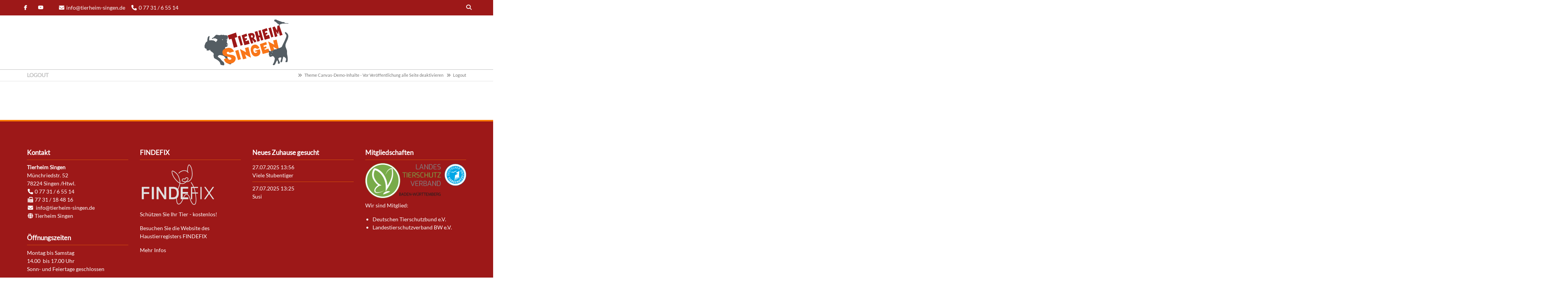

--- FILE ---
content_type: text/html; charset=UTF-8
request_url: https://tierheim-singen.de/logout.html
body_size: 6110
content:
<!DOCTYPE html>
<html lang="de">
<head>

      <meta charset="UTF-8">
    <title>Logout - Theme Canvas-Demo-Inhalte - Vor Veröffentlichung alle Seite deaktivieren</title>
    <base href="https://tierheim-singen.de/">

          <meta name="robots" content="index,follow">
      <meta name="description" content="">
      <meta name="generator" content="Contao Open Source CMS">
    
    
    <meta name="viewport" content="width=device-width, initial-scale=1.0">
        <link rel="stylesheet" href="/files/theme/theme-config/webfonts.css?v=313ebd3f"><link rel="stylesheet" href="/assets/contao/css/icons.min.css?v=e03c59c9"><link rel="stylesheet" href="/assets/colorbox/css/colorbox.min.css?v=83af8d5b"><link rel="stylesheet" href="/files/theme/fontawesome-free/css/all.min.css?v=9a06d4a9"><link rel="stylesheet" href="/files/theme/css/animate.css/animate-slickslider.css?v=c6585879"><link rel="stylesheet" href="/files/theme/css/animate.css/animate.min.css?v=28437739"><link rel="stylesheet" href="/files/theme/css/bootstrap-grid.css?v=27d398ba"><link rel="stylesheet" href="/files/theme/theme-config/main.css?v=f95fc2a7"><link rel="stylesheet" href="/files/theme/css/extras.css?v=27d398ba"><link rel="stylesheet" href="/files/theme/css/custom.css?v=d33f80bc"><link rel="stylesheet" href="/files/theme/css/print.css?v=27d398ba">        <script src="/assets/jquery/js/jquery.min.js?v=2e868dd8"></script><link rel="apple-touch-icon" sizes="120x120" href="files/theme/img/favicons/apple-touch-icon.png">
<link rel="icon" type="image/png" sizes="32x32" href="files/theme/img/favicons/favicon-32x32.png">
<link rel="icon" type="image/png" sizes="16x16" href="files/theme/img/favicons/favicon-16x16.png">
<link rel="manifest" href="files/theme/img/favicons/manifest.json">
<link rel="mask-icon" href="files/theme/img/favicons/safari-pinned-tab.svg" color="#5bbad5">
<link rel="shortcut icon" href="files/theme/img/favicons/favicon.ico">
<meta name="msapplication-config" content="files/theme/img/favicons/browserconfig.xml">
<meta name="theme-color" content="#ffffff">
  
</head>
<body id="top" class=" fullwidth" itemscope itemtype="http://schema.org/WebPage">

<div id="overlayer"></div>
<span class="loadercts">
  <span class="loader-innercts"></span>
</span>

          <div id="wrapper">
                        <header id="header">
            <div class="inside">
              
<div class="fixed-topnavi">
<!-- Den Inhalt finden Sie in der Atikeluebersicht unter Header - Configuration - Artikel Header-Configuration-Standard -->
<div class="top">
	<div class="inside">
<div class="topblockleft">
<!-- indexer::stop -->
<nav class="mod_customnav socialsnavi block">

  
  <a href="/logout.html#skipNavigation217" class="invisible">Navigation überspringen</a>

  
<ul class="level_1">
            <li class="fab fa-facebook-f"><a href="https://www.facebook.com/people/Tierheim-Singen/100071240142363/?fref=ts" title="Facebook" class="fab fa-facebook-f" target="_blank" rel="noreferrer noopener">Facebook</a></li>
                <li class="fab fa-youtube"><a href="https://www.youtube.com/channel/UC_oHF4NRqkqYIFzceH_ivRg" title="Youtube" class="fab fa-youtube" target="_blank" rel="noreferrer noopener">Youtube</a></li>
      </ul>

  <span id="skipNavigation217" class="invisible"></span>

</nav>
<!-- indexer::continue -->
        
<!-- indexer::stop -->
<div class="contactdetails float_no mobil_no tablet_yes desktop_yes">
<ul>
<li><span class="fas fa-envelope"></span><a href="&#109;&#97;&#105;&#108;&#116;&#111;&#58;&#105;&#x6E;&#102;&#x6F;&#64;&#x74;&#105;&#x65;&#114;&#x68;&#101;&#x69;&#109;&#x2D;&#115;&#x69;&#110;&#x67;&#101;&#x6E;&#46;&#x64;&#101;" class="email">&#105;&#x6E;&#102;&#x6F;&#64;&#x74;&#105;&#x65;&#114;&#x68;&#101;&#x69;&#109;&#x2D;&#115;&#x69;&#110;&#x67;&#101;&#x6E;&#46;&#x64;&#101;</a></li><li><span class="fas fa-phone"></span>0 77 31 / 6 55 14</li></ul>
</div>
<!-- indexer::continue -->    
</div>
<div class="topblockright">
<div class="mod_search mobil_no"><div class="ce_searchicon"><i class="fas fa-search"></i></div></div>
</div>
</div>
</div>  

<!-- Den Inhalt finden Sie in der Atikeluebersicht unter Header - Configuration - Artikel Header-Configuration-Standard -->
<div class="spacer"></div>        <div class="navi-section nav--slide_in">
    <div class="inside">    
<div class="logosection">
	<div class="inner">
<div class="blockleft block">
</div><div class="ce_ctslogobgimg bgimg block" id="logo">
            <a href="/tierheim-singen.html"  title="zur Startseite">
    zur Startseite</a>
        </div>
<div class="blockright block">
</div>
</div></div>
<div class="menusection">
	<div class="inner">
<a class="nav-mobile" href="#mainmobil">
    <span class="line"></span>
    <span class="line"></span>
    <span class="line"></span>
</a>
</div></div></div>
</div>  

</div>
<div class="clear"></div>            </div>
          </header>
              
      
  
<div id="afterheader">
  <div class="inside">
    
<!-- Den Inhalt finden Sie in der Atikeluebersicht unter Header - Configuration - Artikel Header-Configuration-Standard -->
<span class="pagetitle">Logout</span>
<!-- indexer::stop -->
<nav class="mod_breadcrumb block" aria-label="Breadcrumb">

        
      <ul>
                        <li><a href="" title="Theme Canvas-Demo-Inhalte - Vor Veröffentlichung alle Seite deaktivieren">Theme Canvas-Demo-Inhalte - Vor Veröffentlichung alle Seite deaktivieren</a></li>
                                <li class="active" aria-current="page">Logout</li>
                  </ul>
  
</nav>
<!-- indexer::continue -->

  
  </div>
</div>

              <div id="container">

                      <main id="main">
              <div class="inside">
                

  <div class="mod_article block" id="article-49">
    
              
      </div>

              </div>
                          </main>
          
                                
                                
        </div>
      
      
                        <footer id="footer">
            <div class="inside">
              
<!-- Den Inhalt finden Sie in der Atikeluebersicht unter Footer-Configuration - Artikel Footer-Configuration -->
<div class="ce_ctswrapper footertop block">
            
<div class="ce_ctswrapperstart" 
        >
<div class="inside block">
    <div class="col-xs-12 col-md-3 col-sm-3 bottom30 ce_ctsteambox block">
            <div class="ce_ctsteam standard text-align-left block">
    
        <h4 class="headline">Kontakt</h4>
    
        


        <div class="company-name">
                        <div class="org">Tierheim Singen</div>
                                                                    </div>
        
                <div class="adress">
                        <div class="street-address">Münchriedstr. 52</div>
                                    <span class="postal-code">78224</span>
                                    <span class="locality">Singen /Htwl.</span>
                                            </div>
                <div class="contact">
                        <div class="phone">
                <span class="desc fas fa-phone"></span><span class="tel">0 77 31 / 6 55 14</span>
            </div>
                                    <div class="fax">
                <span class="desc fas fa-fax"></span><span class="fax">77 31 / 18 48 16</span>
            </div>
                                                <div class="mail">
                <span class="desc far fa-envelope"></span>
                                <span class="email"><a href="&#109;&#97;&#105;&#108;&#116;&#111;&#58;&#105;&#x6E;&#102;&#x6F;&#64;&#x74;&#105;&#x65;&#114;&#x68;&#101;&#x69;&#109;&#x2D;&#115;&#x69;&#110;&#x67;&#101;&#x6E;&#46;&#x64;&#101;" class="email">&#105;&#x6E;&#102;&#x6F;&#64;&#x74;&#105;&#x65;&#114;&#x68;&#101;&#x69;&#109;&#x2D;&#115;&#x69;&#110;&#x67;&#101;&#x6E;&#46;&#x64;&#101;</a></span>
                                            </div>
                                    <div class="linkweb">
                <span class="desc fas fa-globe"></span><span class="web"><a href="https://www.tierheim-singen.de" target="_blank" title="">Tierheim Singen</a></span>
            </div>
                    </div>
                <div class="description block">
            <p align="left"> </p>
<h4 align="left">Öffnungszeiten</h4>
<p align="left">Montag bis Samstag<br>14.00  bis 17.00 Uhr<br>Sonn- und Feiertage geschlossen</p>
<p align="left">Gassigänger nach Vereinbarung</p>        </div>
            





</div>    </div>
<div class="col-sm-3 bottom30 ce_text block">

            <h4 class="headline">FINDEFIX</h4>
      
  
  
      
<figure class="image_container float_above">
      <a href="https://www.findefix.com/" target="_blank" rel="noreferrer noopener">
  
  

<img src="/files/tierheim/global/logo-findefix.png" width="200" height="114" alt="Findefix">


      </a>
  
  </figure>

  
      <p>Schützen Sie Ihr Tier - kostenlos!</p>
<p>Besuchen Sie die Website des Haustierregisters FINDEFIX</p>
<p><a href="https://www.findefix.com" target="_blank" rel="noopener">Mehr Infos</a></p>  

</div>
<!-- indexer::stop -->
<div class="col-sm-3 bottom30 mod_newslist block">

            <h4>Neues Zuhause gesucht</h4>
      
  
      
<div class="layout_simple arc_1 block">
  <time datetime="2025-07-27T13:56:00+02:00">27.07.2025 13:56</time>  <a href="/notfaelle/newsreader/viele-stubentiger.html" title="Den Artikel lesen: Viele Stubentiger">Viele Stubentiger</a></div>


<div class="layout_simple arc_1 block">
  <time datetime="2025-07-27T13:25:00+02:00">27.07.2025 13:25</time>  <a href="/notfaelle/newsreader/susi.html" title="Den Artikel lesen: Susi">Susi</a></div>

      

</div>
<!-- indexer::continue -->

<div class="col-md-3 ce_text block">

            <h4 class="headline">Mitgliedschaften</h4>
      
  
  
      
<figure class="image_container float_above">
  
  

<img src="/files/tierheim/global/ltv-bw_bv_logo.png" width="325" height="112" alt="">


  
  </figure>

  
      <p>Wir sind Mitglied:</p>
<ul>
<li><a href="https://www.tierschutzbund.de/" target="_blank" rel="noopener">Deutschen Tierschutzbund e.V.</a></li>
<li><a href="http://www.landestierschutzverband-bw.de" target="_blank" rel="noopener">Landestierschutzverband BW e.V.</a></li>
</ul>  

</div>

</div>
    </div>
</div>
  

<!-- Den Inhalt finden Sie in der Atikeluebersicht unter Footer-Configuration - Artikel Footer-Configuration -->
<div class="ce_ctswrapper footerbottom block">
            
<div class="ce_ctswrapperstart" 
        >
<div class="inside block">
    
<!-- indexer::stop -->
<div class="footermenu col-xs-12 block">

©  2026 Tierheim Singen | <a href="/" title="Tierschutzverein" class="home nopadtop nopadbot">Home</a> | <a href="/sitemap.html" title="Sitemap">Sitemap</a> | <a href="/impressum.html" title="Impressum">Impressum</a> | <a href="/datenschutz.html" title="Datenschutz">Datenschutz</a> | <a href="/search.html" title="Suchen">Suchen</a>
</div>
<!-- indexer::continue -->
</div>
    </div>
</div>

<div id="backtotop">
  <ul>
    <li><a id="toTop" href="#" onClick="return false">Back to Top</a></li>
  </ul>
</div>
<div class="mod_search headersearch block">
<div id="search_287" class="searchbox">
<div class="label">Website vom Tierheim Singen durchsuchen</div>  <form action="/search.html" method="get">
    <div class="formbody">
      
        <label for="ctrl_keywords_287" class="invisible">Suchbegriffe</label>
        <input type="search" name="keywords" id="ctrl_keywords_287" class="text" value="">
     
      
        <button type="submit" id="ctrl_submit_287" class="submit">Suchen</button>
      
          </div>
  </form>

  
  <div class="close-window"><i class="fas fa-times"></i></div>
</div>
</div>

  

<div class="ce_ctsmmenustd block">
            <div></div>    </div>  


            </div>
          </footer>
              
    </div>

      
  <script>
jQuery(function() {
	jQuery(window).scroll(function() {
		if(jQuery(this).scrollTop() != 0) {
			jQuery('#toTop, #backtotop').fadeIn();	
		} else {
			jQuery('#toTop, #backtotop').fadeOut();
		}
	});
	jQuery('#toTop').click(function() {
		jQuery('body,html').animate({scrollTop:0},800);
	});	
});
</script>
<script src="files/theme/js/aos/aos.js"></script>
<script>
  AOS.init({
    disable: 'mobile',
  delay: 500,
  duration: 600,
  once: false
});
</script>

<script src="/assets/jquery-ui/js/jquery-ui.min.js?v=1.13.2"></script>
<script>
  jQuery(function($) {
    $(document).accordion({
      // Put custom options here
      heightStyle: 'content',
      header: '.toggler',
      collapsible: true,
      create: function(event, ui) {
        ui.header.addClass('active');
        $('.toggler').attr('tabindex', 0);
      },
      activate: function(event, ui) {
        ui.newHeader.addClass('active');
        ui.oldHeader.removeClass('active');
        $('.toggler').attr('tabindex', 0);
      }
    });
  });
</script>
<script src="files/theme/js/waypoints4/jquery.waypoints.min.js"></script>
<script src="/assets/colorbox/js/colorbox.min.js?v=1.6.4.2"></script>
<script>
  jQuery(function($) {
    $('a[data-lightbox]').map(function() {
      $(this).colorbox({
        // Put custom options here
        loop: false,
        rel: $(this).attr('data-lightbox'),
        maxWidth: '95%',
        maxHeight: '95%'
      });
    });
  });
</script>
<script>
  jQuery(document).ready(function ($) {

    $(function () {
      var footerspacer = $(".footerinfospacer");
      var footerinfoHeight = $('.footerInfoFix').outerHeight();
      var navfooterfix = $(".footerInfoFix");
      $(window).scroll(function () {
        var scroll = $(window).scrollTop();

        if (scroll >= 100) {
          navfooterfix.addClass("js--is-fixed");
          jQuery("body").addClass("footerinfo-is-fixed");
          footerspacer.css('margin-bottom', footerinfoHeight);
        }

        if (navfooterfix.hasClass("js--is-fixed") && scroll <= 99) {
          navfooterfix.addClass("js--fade-out");
          navfooterfix.removeClass("js--is-fixed");
          footerspacer.css('margin-bottom', '0');
        }

        if (scroll <= 20) {
          navfooterfix.removeClass("js--fade-out");
          navfooterfix.removeClass("js--is-fixed");
          jQuery("body").removeClass("footerinfo-is-fixed");
        }
      });
    });
  });
</script><script src="files/theme/js/mmenu/dist/jquery.mmenu.all.js"></script>
<script>
    $(document).ready(
        function () {
    
            $("#mainmobil").mmenu({
                                "navbar": {
                    "title": "Tierheim Singen"
                },
                                                                lazySubmenus: {
                        "load":true
                    },                                        // sidebar: {
                    //     collapsed: "(min-width: 550px)",
                    //     expanded: "(min-width: 992px)"
                    // },
    
                                navbars: [
                     {
                        position: "top",
                        content: [
                                                                                                                                                                        "close"
                                
                        ],
                    },                                     ],
                                "extensions": [
                                        "position-left",
                                        "position-front",
                    "shadow-page",
                    "shadow-panels",
                    "shadow-menu",
                    "border-full",
                    "pagedim-none",
                    "fx-menu-slide",
                    "fx-panels-slide-up",
                    "fx-listitems-fade",
                                        "multiline",
                                            
                ],
                "counters": false,
                "slidingSubmenus": false,
                                    
    
            }, {
                "classNames": {
                    "selected": "active",
                    "fixedElements": {
                   "fixed": "is-fixed",
                   "sticky": "stick",
                }
    
                },
                "offCanvas": {
    
                },
    
                "setSelected": {
                    "hover": true,
                    "parent": true
                }
            });

            
        }
    
    );
    </script>
<script>
jQuery(document).ready(function () {
    var navisection = jQuery('.navi-section');
    var navisectionclone = navisection.clone();
    var navisectionfixed = document.createElement('div');
    jQuery(navisectionfixed).attr('id', 'navisectionfixed').addClass('navisectionfixed').html(navisectionclone).insertAfter('#footer');
    });
function navisectionFixed() {
    var fixedtopnaviHeight = jQuery(".fixed-topnavi").outerHeight() + 40;
    if (jQuery(this).scrollTop() > fixedtopnaviHeight + 0) {
        jQuery("body").addClass("is-fixed");
        jQuery("#navisectionfixed").addClass("is-fixed");
      //  jQuery("body.is-fixed").css("padding-top","76px");
        jQuery("#navisectionfixed .navi-section.nav--slide_in").addClass("js--is-fixed");
        jQuery(".fixed-topnavi .navi-section").addClass("hidden");
    }
    else {
        jQuery("body").removeClass("is-fixed");
      //  jQuery("body").css("padding-top","0");
        jQuery("#navisectionfixed").removeClass("is-fixed");
        jQuery("#navisectionfixed .navi-section.nav--slide_in").removeClass("js--is-fixed");
        jQuery(".fixed-topnavi .navi-section").removeClass("hidden");
    }
};
jQuery(document).ready(function () {
    navisectionFixed();
});
jQuery(window).scroll(function () {
    navisectionFixed();
});
</script>




  <script type="application/ld+json">
{
    "@context": "https:\/\/schema.org",
    "@graph": [
        {
            "@type": "WebPage"
        },
        {
            "@type": "BreadcrumbList",
            "itemListElement": [
                {
                    "@type": "ListItem",
                    "item": {
                        "@id": "",
                        "name": "Theme Canvas-Demo-Inhalte - Vor Veröffentlichung alle Seite deaktivieren"
                    },
                    "position": 1
                },
                {
                    "@type": "ListItem",
                    "item": {
                        "@id": "\/logout.html",
                        "name": "Logout"
                    },
                    "position": 2
                }
            ]
        },
        {
            "@id": "#\/schema\/image\/8a8a1768-ca6e-11ee-8897-001a4a15183e",
            "@type": "ImageObject",
            "contentUrl": "\/files\/tierheim\/global\/logo-findefix.png"
        },
        {
            "@id": "#\/schema\/image\/fb419f70-c685-11ee-8897-001a4a15183e",
            "@type": "ImageObject",
            "contentUrl": "\/files\/tierheim\/global\/ltv-bw_bv_logo.png"
        }
    ]
}
</script>
<script type="application/ld+json">
{
    "@context": "https:\/\/schema.contao.org",
    "@graph": [
        {
            "@type": "Page",
            "fePreview": false,
            "groups": [],
            "noSearch": false,
            "pageId": 58,
            "protected": false,
            "title": "Logout"
        }
    ]
}
</script>
  <script>
  $(window).on('load', function() {
    $(".loadercts").delay(100).fadeOut("slow");
    $("#overlayer").delay(100).fadeOut("slow");
  })
  </script>

<script src="files/theme/js/doubletaptogo/doubletaptogo.js"></script>
<script>
jQuery(document).ready(function(){if(jQuery("body").hasClass("android")||jQuery("body").hasClass("win")||jQuery("body").hasClass("ios")){jQuery(".mainmenu li.submenu").doubleTapToGo();jQuery("#stickyheader .mainmenu li.submenu").doubleTapToGo()}});
</script>
<script>
jQuery(document).ready(function()
{
    console.log(window.navigator.userAgent);
	jQuery(".ce_searchicon").click(function(){
    	jQuery(".mod_search.headersearch").addClass("activatesearch");
	});
	jQuery("#footer .close-window").click(function(){
    	jQuery("#footer .mod_search").removeClass("activatesearch");
	});

	jQuery('.ce_searchicon').click(function()
	{
		setTimeout(function()
		{
			jQuery('.searchbox input[name="keywords"]').focus();

		}, 800);
	});
});
</script>
</body>
</html>

--- FILE ---
content_type: text/css
request_url: https://tierheim-singen.de/files/theme/theme-config/webfonts.css?v=313ebd3f
body_size: 658
content:
@font-face {
    font-family: 'Lato';
    src: url('../../theme/webfonts/lato-v14-latin/lato-v14-latin-regular.woff2') format('woff2');
    src: url('../../theme/webfonts/lato-v14-latin/lato-v14-latin-regular.woff') format('woff');
    font-style: normal;
    font-weight: 400;
    text-rendering: optimizeLegibility;
}
@font-face {
    font-family: 'Ubuntu';
    src: url('../../theme/webfonts/ubuntu-v12-latin/ubuntu-v12-latin-regular.woff2') format('woff2');
    src: url('../../theme/webfonts/ubuntu-v12-latin/ubuntu-v12-latin-regular.woff') format('woff');
    src: url('../../theme/webfonts/ubuntu-v12-latin/ubuntu-v12-latin-regular.ttf') format('truetype');
    font-style: normal;
    font-weight: 400;
    text-rendering: optimizeLegibility;
}


--- FILE ---
content_type: text/css
request_url: https://tierheim-singen.de/files/theme/css/custom.css?v=d33f80bc
body_size: 2040
content:
/**
 * =============================================================================
 * Anpassungen in diese Datei
 * ==========================================================================
 */
#footer .mod_search .searchbox {
  position: fixed;
  top: 0;
  left: 0;
  height: 100%;
  width: 100%;
  background: #555;
  z-index: 1000000;
  display: none;
}


.ce_gallery.variante2 li {
  padding: 6px;
  border: 0px solid #e0e0e0;
  background-color: #ffffff;
}



.ios .jarallax {
    background-size: cover;
    background-attachment: scroll;
} 

.productlogo #logo {
    width: 48px;
    height: 38px;
    background-image: url(/files/theme/img/logos/logo-canvas-klein-weiss.png);
}

.mainmenu ul li span.new {
    font-size: 0.9em;
    font-weight: bold;
    margin-left: 5px;
    background: red;
    color: #fff;
    border-radius: 2px;
    padding-left: 4px;
    padding-right: 4px;
    float: right;
}

.submenulr ul li span.new,
.customNavi-lr span.new {
    display: none;
}

.navititle {
    display: block;
    font-weight: normal;
    font-size: 12px;
}



/* fuer alle Geraete-Klassen */

.abstand_1 img {
    padding-bottom: 1px;
    padding-left: 1px;
    padding-right: 1px;
    padding-bottom: 1px;
}

.abstand_20 img {
    padding-bottom: 20px;
    padding-left: 20px;
    padding-right: 20px;
    padding-bottom: 20px;
}

.top-m70 {
  margin-top: -70px;
}


.myClass p {
    color: #ff0000;
}


.figure.effectlily .figcaption>div.link {
    height: 100%;
    margin-top: 0;
}

.figure.effectlily .figcaption>div.link a {
    font-size: 0;
}


/* fuer tablets und groessere Displays*/
@media only screen and (min-width:768px) {

    .myClass p {
        color: #00ff99;
    }

    header .bxsmall .bx-viewport {
        border: 10px solid #e5e8ee;
    }

}


/* fuer tablets und groessere Displays*/
@media only screen and (min-width:992px) {

    .myClass p {
        color: #f300ff;
    }

}

/* fuer desktop */
@media only screen and (min-width:1025px) {

    .myClass p {
        color: #0800ff;
    }


}


/* fuer Smartphones */
@media only screen and (max-width:767px) {
    
    
    
    
    
}